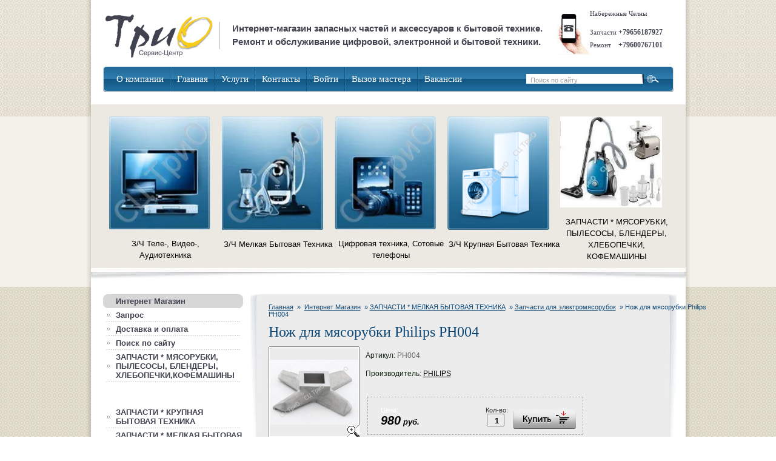

--- FILE ---
content_type: text/html; charset=utf-8
request_url: http://trio-sc.ru/internet-magazin/product/nozh-dlya-myasorubki-philips-ph004
body_size: 9263
content:
  
  
  
<!DOCTYPE html PUBLIC "-//W3C//DTD XHTML 1.0 Transitional//EN" "http://www.w3.org/TR/xhtml1/DTD/xhtml1-transitional.dtd">
<html xmlns="http://www.w3.org/1999/xhtml" xml:lang="en" lang="ru">
<head>
<meta name='wmail-verification' content='72471d1f0e405d76' />
<meta name="robots" content="all"/>
<meta http-equiv="Content-Type" content="text/html; charset=UTF-8" />
<meta name="description" content="Нож для мясорубки Philips PH004 Запчасти для электромясорубок ЗАПЧАСТИ * МЕЛКАЯ БЫТОВАЯ ТЕХНИКА Интернет Магазин запасных частий для бытовой, цифровой, электронной техники" />
<meta name="keywords" content="Нож для мясорубки Philips PH004 Запчасти для электромясорубок ЗАПЧАСТИ * МЕЛКАЯ БЫТОВАЯ ТЕХНИКА магазины цифровой техники, электронной техники, магазины бытовой техники набережные челны, запчасти для бытовой техники, климатическая техника" />
<meta name="SKYPE_TOOLBAR" content="SKYPE_TOOLBAR_PARSER_COMPATIBLE" />

<title>Нож для мясорубки Philips PH004 Запчасти для электромясорубок ЗАПЧАСТИ * МЕЛКАЯ БЫТОВАЯ ТЕХНИКА Интернет Магазин запчастей для цифровой, электронной и бытовой техники г. Набережные Челны  Авторизованный сервисный центр ТриО</title>
<!-- assets.top -->
<meta property="og:type" content="website">
<meta property="og:url" content="http://trio-sc.ru/internet-magazin/product/nozh-dlya-myasorubki-philips-ph004">
<meta name="twitter:card" content="summary">
<!-- /assets.top -->



            <!-- 46b9544ffa2e5e73c3c971fe2ede35a5 -->
            <script src='/shared/s3/js/lang/ru.js'></script>
            <script src='/shared/s3/js/common.min.js'></script>
        <link rel='stylesheet' type='text/css' href='/shared/s3/css/calendar.css' /><link rel='stylesheet' type='text/css' href='/shared/highslide-4.1.13/highslide.min.css'/>
<script type='text/javascript' src='/shared/highslide-4.1.13/highslide.packed.js'></script>
<script type='text/javascript'>
hs.graphicsDir = '/shared/highslide-4.1.13/graphics/';
hs.outlineType = null;
hs.showCredits = false;
hs.lang={cssDirection:'ltr',loadingText:'Загрузка...',loadingTitle:'Кликните чтобы отменить',focusTitle:'Нажмите чтобы перенести вперёд',fullExpandTitle:'Увеличить',fullExpandText:'Полноэкранный',previousText:'Предыдущий',previousTitle:'Назад (стрелка влево)',nextText:'Далее',nextTitle:'Далее (стрелка вправо)',moveTitle:'Передвинуть',moveText:'Передвинуть',closeText:'Закрыть',closeTitle:'Закрыть (Esc)',resizeTitle:'Восстановить размер',playText:'Слайд-шоу',playTitle:'Слайд-шоу (пробел)',pauseText:'Пауза',pauseTitle:'Приостановить слайд-шоу (пробел)',number:'Изображение %1/%2',restoreTitle:'Нажмите чтобы посмотреть картинку, используйте мышь для перетаскивания. Используйте клавиши вперёд и назад'};</script>
<link rel="icon" href="/favicon.jpg" type="image/jpeg">

<link rel='stylesheet' type='text/css' href='/t/images/__csspatch/1/patch.css'/>


<script type="text/javascript" src="/t/v19/images/no_cookies.js"></script>
<script type="text/javascript" src="http://oml.ru/shared/s3/js/shop_pack_3.js"></script>
<script type="text/javascript" src="/t/v19/images/jquery-1.6.4.min.js"></script>
<script type="text/javascript" src="/t/v19/images/shop_easing.js"></script>

 
<script type="text/javascript">
hs.captionId = 'the-caption';
hs.outlineType = 'rounded-white';
widgets.addOnloadEvent(function() {
hs.preloadImages(5);
})
</script>



<link href="/t/v19/images/styles.css" rel="stylesheet" type="text/css" />
<link href="/t/v19/images/styles_shop.css" rel="stylesheet" type="text/css" />

<!--[if gte IE 6]>
	<link href="/t/v19/images/stylesie.css" rel="stylesheet" type="text/css" />
<![endif]-->
<!--[if gte IE 9]>
	<link href="/t/v19/images/stylesie.css" rel="stylesheet" type="text/css" />
<![endif]-->

</head>

<body>
    <div class="top_rep"></div>
<div id="wrapper">
    <div class="blocks"></div>
<div class="wrapic">
	<div id="header">
	    
        <div class="search">
            <form action="/search" method="get">
            <input name="search" type="text" class="text" onblur="this.value=this.value==''?'Поиск по сайту':this.value" onfocus="this.value=this.value=='Поиск по сайту'?'':this.value;" value="Поиск по сайту"/>
            <input type="submit" class="but" value="" />
            <re-captcha data-captcha="recaptcha"
     data-name="captcha"
     data-sitekey="6LddAuIZAAAAAAuuCT_s37EF11beyoreUVbJlVZM"
     data-lang="ru"
     data-rsize="invisible"
     data-type="image"
     data-theme="light"></re-captcha></form>
        </div>

 		<a class="logo" href="http://trio-sc.ru"></a>
        
		<div class="slogan">
                        Интернет-магазин запасных частей и аксессуаров к бытовой технике. 
Ремонт и обслуживание цифровой, электронной и бытовой техники.
        </div>

        <div class="tel"><p><span style="font-size:8pt;">Набережные Челны</span></p>

<p><span style="font-size:8pt;">Запчасти&nbsp;</span><strong><span style="font-size:9pt;">+79656187927</span></strong><br />
<span style="font-size:8pt;">Ремонт &nbsp; &nbsp;</span><strong><span style="font-size:9pt;">+79600767101</span></strong></p></div>
		
        <div class="blocks_in">
                                            <!--
<br>====================================<br>
start DUMP for alias: <b>e</b><br>
====================================<br>
<pre>array(12) {
  [&quot;json_id&quot;]=&gt;
  string(7) &quot;4072001&quot;
  [&quot;meta_id&quot;]=&gt;
  string(6) &quot;615601&quot;
  [&quot;ver_id&quot;]=&gt;
  string(6) &quot;459889&quot;
  [&quot;title&quot;]=&gt;
  string(54) &quot;З/Ч Теле-, Видео-, Аудиотехника&quot;
  [&quot;json&quot;]=&gt;
  string(89) &quot;{&quot;image&quot;:&quot;2126316801&quot;,&quot;link&quot;:&quot;http:\/\/trio-sc.ru\/internet-magazin\/folder\/mikroshemy&quot;}&quot;
  [&quot;modified&quot;]=&gt;
  string(10) &quot;1458100834&quot;
  [&quot;created&quot;]=&gt;
  string(10) &quot;1352121565&quot;
  [&quot;json_large&quot;]=&gt;
  string(2) &quot;[]&quot;
  [&quot;type_group_id&quot;]=&gt;
  string(2) &quot;11&quot;
  [&quot;image&quot;]=&gt;
  array(7) {
    [&quot;ver_id&quot;]=&gt;
    string(6) &quot;459889&quot;
    [&quot;image_id&quot;]=&gt;
    string(10) &quot;2126316801&quot;
    [&quot;filename&quot;]=&gt;
    string(19) &quot;untitled-1_05_0.jpg&quot;
    [&quot;name&quot;]=&gt;
    string(13) &quot;Untitled-1_05&quot;
    [&quot;image_width&quot;]=&gt;
    string(3) &quot;176&quot;
    [&quot;image_height&quot;]=&gt;
    string(3) &quot;195&quot;
    [&quot;ext&quot;]=&gt;
    string(3) &quot;jpg&quot;
  }
  [&quot;link&quot;]=&gt;
  string(52) &quot;http://trio-sc.ru/internet-magazin/folder/mikroshemy&quot;
  [&quot;parent&quot;]=&gt;
  string(2) &quot;0;&quot;
}
</pre>
<br>====================================<br>
end DUMP<br>====================================<br>
-->

                    <div class="block1"><img src="/d/untitled-1_05_0.jpg" />
                    <a href="http://trio-sc.ru/internet-magazin/folder/mikroshemy" class="block_in_title">З/Ч Теле-, Видео-, Аудиотехника</a></div>
                                                            <!--
<br>====================================<br>
start DUMP for alias: <b>e</b><br>
====================================<br>
<pre>array(12) {
  [&quot;json_id&quot;]=&gt;
  string(7) &quot;4072201&quot;
  [&quot;meta_id&quot;]=&gt;
  string(6) &quot;615601&quot;
  [&quot;ver_id&quot;]=&gt;
  string(6) &quot;459889&quot;
  [&quot;title&quot;]=&gt;
  string(48) &quot;З/Ч Мелкая Бытовая Техника&quot;
  [&quot;json&quot;]=&gt;
  string(229) &quot;{&quot;image&quot;:{&quot;ver_id&quot;:&quot;459889&quot;,&quot;image_id&quot;:&quot;2126317001&quot;,&quot;filename&quot;:&quot;untitled-1_07_0.jpg&quot;,&quot;name&quot;:&quot;Untitled-1_07&quot;,&quot;image_width&quot;:&quot;176&quot;,&quot;image_height&quot;:&quot;196&quot;,&quot;ext&quot;:&quot;jpg&quot;},&quot;link&quot;:&quot;http:\/\/trio-sc.ru\/internet-magazin\/folder\/1220012201&quot;}&quot;
  [&quot;modified&quot;]=&gt;
  string(10) &quot;1583144604&quot;
  [&quot;created&quot;]=&gt;
  string(10) &quot;1352121577&quot;
  [&quot;json_large&quot;]=&gt;
  string(2) &quot;[]&quot;
  [&quot;type_group_id&quot;]=&gt;
  string(2) &quot;11&quot;
  [&quot;image&quot;]=&gt;
  array(7) {
    [&quot;ver_id&quot;]=&gt;
    string(6) &quot;459889&quot;
    [&quot;image_id&quot;]=&gt;
    string(10) &quot;2126317001&quot;
    [&quot;filename&quot;]=&gt;
    string(19) &quot;untitled-1_07_0.jpg&quot;
    [&quot;name&quot;]=&gt;
    string(13) &quot;Untitled-1_07&quot;
    [&quot;image_width&quot;]=&gt;
    string(3) &quot;176&quot;
    [&quot;image_height&quot;]=&gt;
    string(3) &quot;196&quot;
    [&quot;ext&quot;]=&gt;
    string(3) &quot;jpg&quot;
  }
  [&quot;link&quot;]=&gt;
  string(52) &quot;http://trio-sc.ru/internet-magazin/folder/1220012201&quot;
  [&quot;parent&quot;]=&gt;
  string(2) &quot;0;&quot;
}
</pre>
<br>====================================<br>
end DUMP<br>====================================<br>
-->

                    <div class="block1"><img src="/d/untitled-1_07_0.jpg" />
                    <a href="http://trio-sc.ru/internet-magazin/folder/1220012201" class="block_in_title">З/Ч Мелкая Бытовая Техника</a></div>
                                                            <!--
<br>====================================<br>
start DUMP for alias: <b>e</b><br>
====================================<br>
<pre>array(12) {
  [&quot;json_id&quot;]=&gt;
  string(7) &quot;4072401&quot;
  [&quot;meta_id&quot;]=&gt;
  string(6) &quot;615601&quot;
  [&quot;ver_id&quot;]=&gt;
  string(6) &quot;459889&quot;
  [&quot;title&quot;]=&gt;
  string(64) &quot;Цифровая техника, Сотовые телефоны&quot;
  [&quot;json&quot;]=&gt;
  string(240) &quot;{&quot;image&quot;:{&quot;ver_id&quot;:&quot;459889&quot;,&quot;image_id&quot;:&quot;2126317201&quot;,&quot;filename&quot;:&quot;untitled-1_09_0.jpg&quot;,&quot;name&quot;:&quot;Untitled-1_09&quot;,&quot;image_width&quot;:&quot;176&quot;,&quot;image_height&quot;:&quot;195&quot;,&quot;ext&quot;:&quot;jpg&quot;},&quot;link&quot;:&quot;http:\/\/trio-sc.ru\/internet-magazin\/folder\/tehnika-posle-remonta&quot;}&quot;
  [&quot;modified&quot;]=&gt;
  string(10) &quot;1583144606&quot;
  [&quot;created&quot;]=&gt;
  string(10) &quot;1352121585&quot;
  [&quot;json_large&quot;]=&gt;
  string(2) &quot;[]&quot;
  [&quot;type_group_id&quot;]=&gt;
  string(2) &quot;11&quot;
  [&quot;image&quot;]=&gt;
  array(7) {
    [&quot;ver_id&quot;]=&gt;
    string(6) &quot;459889&quot;
    [&quot;image_id&quot;]=&gt;
    string(10) &quot;2126317201&quot;
    [&quot;filename&quot;]=&gt;
    string(19) &quot;untitled-1_09_0.jpg&quot;
    [&quot;name&quot;]=&gt;
    string(13) &quot;Untitled-1_09&quot;
    [&quot;image_width&quot;]=&gt;
    string(3) &quot;176&quot;
    [&quot;image_height&quot;]=&gt;
    string(3) &quot;195&quot;
    [&quot;ext&quot;]=&gt;
    string(3) &quot;jpg&quot;
  }
  [&quot;link&quot;]=&gt;
  string(63) &quot;http://trio-sc.ru/internet-magazin/folder/tehnika-posle-remonta&quot;
  [&quot;parent&quot;]=&gt;
  string(2) &quot;0;&quot;
}
</pre>
<br>====================================<br>
end DUMP<br>====================================<br>
-->

                    <div class="block1"><img src="/d/untitled-1_09_0.jpg" />
                    <a href="http://trio-sc.ru/internet-magazin/folder/tehnika-posle-remonta" class="block_in_title">Цифровая техника, Сотовые телефоны</a></div>
                                                            <!--
<br>====================================<br>
start DUMP for alias: <b>e</b><br>
====================================<br>
<pre>array(12) {
  [&quot;json_id&quot;]=&gt;
  string(7) &quot;4071801&quot;
  [&quot;meta_id&quot;]=&gt;
  string(6) &quot;615601&quot;
  [&quot;ver_id&quot;]=&gt;
  string(6) &quot;459889&quot;
  [&quot;title&quot;]=&gt;
  string(50) &quot;З/Ч Крупная Бытовая Техника&quot;
  [&quot;json&quot;]=&gt;
  string(194) &quot;{&quot;image&quot;:{&quot;ver_id&quot;:&quot;459889&quot;,&quot;image_id&quot;:&quot;2125540801&quot;,&quot;filename&quot;:&quot;pic1.png&quot;,&quot;name&quot;:&quot;pic1.png&quot;,&quot;image_width&quot;:&quot;176&quot;,&quot;image_height&quot;:&quot;196&quot;,&quot;ext&quot;:&quot;png&quot;},&quot;link&quot;:&quot;\/internet-magazin\/folder\/1220011601&quot;}&quot;
  [&quot;modified&quot;]=&gt;
  string(10) &quot;1583144608&quot;
  [&quot;created&quot;]=&gt;
  string(10) &quot;1352121553&quot;
  [&quot;json_large&quot;]=&gt;
  string(2) &quot;[]&quot;
  [&quot;type_group_id&quot;]=&gt;
  string(2) &quot;11&quot;
  [&quot;image&quot;]=&gt;
  array(7) {
    [&quot;ver_id&quot;]=&gt;
    string(6) &quot;459889&quot;
    [&quot;image_id&quot;]=&gt;
    string(10) &quot;2125540801&quot;
    [&quot;filename&quot;]=&gt;
    string(8) &quot;pic1.png&quot;
    [&quot;name&quot;]=&gt;
    string(8) &quot;pic1.png&quot;
    [&quot;image_width&quot;]=&gt;
    string(3) &quot;176&quot;
    [&quot;image_height&quot;]=&gt;
    string(3) &quot;196&quot;
    [&quot;ext&quot;]=&gt;
    string(3) &quot;png&quot;
  }
  [&quot;link&quot;]=&gt;
  string(35) &quot;/internet-magazin/folder/1220011601&quot;
  [&quot;parent&quot;]=&gt;
  string(2) &quot;0;&quot;
}
</pre>
<br>====================================<br>
end DUMP<br>====================================<br>
-->

                    <div class="block1"><img src="/d/pic1.png" />
                    <a href="/internet-magazin/folder/1220011601" class="block_in_title">З/Ч Крупная Бытовая Техника</a></div>
                                                            <!--
<br>====================================<br>
start DUMP for alias: <b>e</b><br>
====================================<br>
<pre>array(12) {
  [&quot;json_id&quot;]=&gt;
  string(8) &quot;23275006&quot;
  [&quot;meta_id&quot;]=&gt;
  string(6) &quot;615601&quot;
  [&quot;ver_id&quot;]=&gt;
  string(6) &quot;459889&quot;
  [&quot;title&quot;]=&gt;
  string(117) &quot;ЗАПЧАСТИ * МЯСОРУБКИ, ПЫЛЕСОСЫ, БЛЕНДЕРЫ, ХЛЕБОПЕЧКИ, КОФЕМАШИНЫ&quot;
  [&quot;json&quot;]=&gt;
  string(230) &quot;{&quot;image&quot;:{&quot;ver_id&quot;:&quot;459889&quot;,&quot;image_id&quot;:&quot;2150040006&quot;,&quot;filename&quot;:&quot;ТЕХ2.jpg&quot;,&quot;name&quot;:&quot;ТЕХ2&quot;,&quot;image_width&quot;:&quot;196&quot;,&quot;image_height&quot;:&quot;176&quot;,&quot;ext&quot;:&quot;jpg&quot;},&quot;link&quot;:&quot;http:\/\/trio-sc.ru\/zapchasti-myasorubki-pylesosy-blendery-khlebopechki&quot;}&quot;
  [&quot;modified&quot;]=&gt;
  string(10) &quot;1583144610&quot;
  [&quot;created&quot;]=&gt;
  string(10) &quot;1457309099&quot;
  [&quot;json_large&quot;]=&gt;
  string(2) &quot;[]&quot;
  [&quot;type_group_id&quot;]=&gt;
  string(2) &quot;11&quot;
  [&quot;image&quot;]=&gt;
  array(7) {
    [&quot;ver_id&quot;]=&gt;
    string(6) &quot;459889&quot;
    [&quot;image_id&quot;]=&gt;
    string(10) &quot;2150040006&quot;
    [&quot;filename&quot;]=&gt;
    string(11) &quot;ТЕХ2.jpg&quot;
    [&quot;name&quot;]=&gt;
    string(7) &quot;ТЕХ2&quot;
    [&quot;image_width&quot;]=&gt;
    string(3) &quot;196&quot;
    [&quot;image_height&quot;]=&gt;
    string(3) &quot;176&quot;
    [&quot;ext&quot;]=&gt;
    string(3) &quot;jpg&quot;
  }
  [&quot;link&quot;]=&gt;
  string(69) &quot;http://trio-sc.ru/zapchasti-myasorubki-pylesosy-blendery-khlebopechki&quot;
  [&quot;parent&quot;]=&gt;
  string(2) &quot;0;&quot;
}
</pre>
<br>====================================<br>
end DUMP<br>====================================<br>
-->

                    <div class="block1"><img src="/d/ТЕХ2.jpg" />
                    <a href="http://trio-sc.ru/zapchasti-myasorubki-pylesosy-blendery-khlebopechki" class="block_in_title">ЗАПЧАСТИ * МЯСОРУБКИ, ПЫЛЕСОСЫ, БЛЕНДЕРЫ, ХЛЕБОПЕЧКИ, КОФЕМАШИНЫ</a></div>
                             

       <div class="clear"></div>
        </div>

        <div class="tmenu">
            <ul class="nav">
        	                	<li><a href="/o-kompanii" >О компании</a></li>
       	                    	<li><a href="/glavnaya" >Главная</a></li>
       	                    	<li><a href="http://trio-sc.ru/nashi_uslugi" >Услуги</a></li>
       	                    	<li><a href="/kontakty" >Контакты</a></li>
       	                    	<li><a href="/registraciya"  target="_blank">Войти</a></li>
       	                    	<li><a href="/vyzov_mastera" >Вызов мастера</a></li>
       	                    	<li><a href="/vakansii" >Вакансии</a></li>
       	          		</ul>
		</div>

    </div><!--header-->
    <table id="container">
      <tr>
        <td id="sidebar_left">  

          <ul class="left_menu">
                                                    <li  class="active"><a href="/internet-magazin" ><span><span>Интернет Магазин</span></span></a></li>
                                                                        <li ><a href="/opros" ><span><span>Запрос</span></span></a></li>
                                                                        <li ><a href="/dostavka-i-oplata" ><span><span>Доставка и оплата</span></span></a></li>
                                                                        <li ><a href="/search" ><span><span>Поиск по сайту</span></span></a></li>
                                                                        <li ><a href="/" ><span><span>ЗАПЧАСТИ * МЯСОРУБКИ, ПЫЛЕСОСЫ, БЛЕНДЕРЫ, ХЛЕБОПЕЧКИ,КОФЕМАШИНЫ</span></span></a></li>
                                         </ul>
<br />
<br />
          <ul class="left_menu">
                                                      <li ><a href="/internet-magazin/folder/1220011601" ><span><span>ЗАПЧАСТИ * КРУПНАЯ БЫТОВАЯ ТЕХНИКА</span></span></a></li>
                                                                          <li ><a href="/internet-magazin/folder/1220012201" ><span><span>ЗАПЧАСТИ * МЕЛКАЯ БЫТОВАЯ ТЕХНИКА</span></span></a></li>
                                                                          <li class="in"><a href="/internet-magazin/folder/zapchasti-dlya-khlebopechki" ><span><span>Запчасти для хлебопечки</span></span></a></li>
                                                                          <li class="in"><a href="/internet-magazin/folder/zapchasti-dlya-pylesosy" ><span><span>Запчасти для пылесосов</span></span></a></li>
                                                                          <li class="in"><a href="/internet-magazin/folder/zapchasti-dlya-svch-pechey" ><span><span>Запчасти для СВЧ печей</span></span></a></li>
                                                                          <li class="in"><a href="/internet-magazin/folder/zapchasti-dlya-kukhonnykh-kombaynov" ><span><span>Запчасти для кухонных комбайнов</span></span></a></li>
                                                                          <li class="in"><a href="/internet-magazin/folder/zapchasti-dlya-myasorubok" ><span><span>Запчасти для электромясорубок</span></span></a></li>
                                                                          <li class="in"><a href="/internet-magazin/folder/zapchasti-myasorubki-bork" ><span><span>BORK</span></span></a></li>
                                                                          <li class="in"><a href="/internet-magazin/folder/zapchasti-myasorubki-bosch" ><span><span>BOSCH</span></span></a></li>
                                                                          <li class="in"><a href="/internet-magazin/folder/zapchasti-myasorubki-braun" ><span><span>BRAUN</span></span></a></li>
                                                                          <li class="in"><a href="/internet-magazin/folder/zapchasti-myasorubki-cameron" ><span><span>CAMERON</span></span></a></li>
                                                                          <li class="in"><a href="/internet-magazin/folder/zapchasti-myasorubki-elenberg-supra" ><span><span>ELENBERG / SUPRA</span></span></a></li>
                                                                          <li class="in"><a href="/internet-magazin/folder/zapchasti-myasorubki-kambrook" ><span><span>KAMBROOK</span></span></a></li>
                                                                          <li class="in"><a href="/internet-magazin/folder/zapchasti-myasorubki-kenwood" ><span><span>KENWOOD</span></span></a></li>
                                                                          <li class="in"><a href="/internet-magazin/folder/zapchasti-myasorubki-moulinex" ><span><span>MOULINEX</span></span></a></li>
                                                                          <li class="in"><a href="/internet-magazin/folder/zapchasti-myasorubki-panasonic" ><span><span>PANASONIC</span></span></a></li>
                                                                          <li class="in"><a href="/internet-magazin/folder/zapchasti-myasorubki-philips" ><span><span>PHILIPS</span></span></a></li>
                                                                          <li class="in"><a href="/internet-magazin/folder/zapchasti-myasorubki-polaris" ><span><span>POLARIS</span></span></a></li>
                                                                          <li class="in"><a href="/internet-magazin/folder/zapchasti-myasorubki-redmond" ><span><span>REDMOND</span></span></a></li>
                                                                          <li class="in"><a href="/internet-magazin/folder/zapchasti-myasorubki-tefal" ><span><span>TEFAL</span></span></a></li>
                                                                          <li class="in"><a href="/internet-magazin/folder/zapchasti-myasorubki-zelmer" ><span><span>ZELMER</span></span></a></li>
                                                                          <li class="in"><a href="/internet-magazin/folder/zapchasti-myasorubki-vitek-maxwell-scarlett" ><span><span>VITEK / MAXWELL / SCARLETT</span></span></a></li>
                                                                          <li class="in"><a href="/internet-magazin/folder/zapchasti-myasorubki-raznoe" ><span><span>РАЗНОЕ</span></span></a></li>
                                                                          <li class="in"><a href="/internet-magazin/folder/zapchasti-myasorubki-aksion" ><span><span>АКСИОН</span></span></a></li>
                                                                          <li class="in"><a href="/internet-magazin/folder/zapchasti-dlya-blendery" ><span><span>Запчасти для блендеров и кухонных комбайнов</span></span></a></li>
                                                                          <li class="in"><a href="/internet-magazin/folder/zapchasti-dlya-kofemashin" ><span><span>Запчасти для кофемашин</span></span></a></li>
                                                                          <li class="in"><a href="/internet-magazin/folder/zapchasti-dlya-sokovyzhimalok" ><span><span>Запчасти для соковыжималок</span></span></a></li>
                                                                          <li class="in"><a href="/internet-magazin/folder/zapchasti-dlya-chajnikov-termopotov" ><span><span>запчасти для чайников/термопотов</span></span></a></li>
                                                                          <li class="in"><a href="/internet-magazin/folder/zapchasti-dlya-uvlazhnitelej-vozduha" ><span><span>Запчасти для увлажнителей воздуха</span></span></a></li>
                                                                          <li ><a href="/internet-magazin/folder/zapchasti-dlya-tele-video-i-audiotekhnika" ><span><span>ЗАПЧАСТИ *ТЕЛЕ- , ВИДЕО- И АУДИОТЕХНИКА</span></span></a></li>
                                                                          <li ><a href="/internet-magazin/folder/zapchasti-dlya-tehniki-yamaha" ><span><span>ЗАПЧАСТИ для техники YAMAHA</span></span></a></li>
                                         </ul>

<div id="cart">
            <div class="cart">
                Товаров на сумму:
            <div class="price"><span id="cart_total">0</span> руб. </div>
            <a href="/internet-magazin/cart">Оформить заказ &raquo;</a>
            </div>
            <div id="shop-added">Добавлено в корзину</div>
</div>

        
        
        <div class="inf">
            <meta name="yandex-verification" content="b040bc4df4185ec8" />
        </div>

        </td><!--sidebar-->
        <td id="content">
        <div class="cont_rep">
        <div class="cont_top">
        <div class="cont_bot">

            <div class="breadcrumbs"> 
				<div class="site-path">
<a href="/">Главная</a>
<span class="strelochka">&nbsp;&raquo;&nbsp;</span>
<a href="/internet-magazin">Интернет Магазин</a>
<span class="strelochka">&nbsp;&raquo;&nbsp;</span><a href="/internet-magazin/folder/1220012201">ЗАПЧАСТИ * МЕЛКАЯ БЫТОВАЯ ТЕХНИКА</a>
<span class="strelochka">&nbsp;&raquo;&nbsp;</span><a href="/internet-magazin/folder/zapchasti-dlya-myasorubok">Запчасти для электромясорубок</a>
<span class="strelochka">&nbsp;&raquo;&nbsp;</span>Нож для мясорубки Philips PH004
</div>			</div>		
			
            <h1>Нож для мясорубки Philips PH004</h1><script type="text/javascript" language="javascript" charset="utf-8">
// <![CDATA[
    var S3Shop = {
        customFields: {},
        customFieldNames: null    };
// ]]>
</script>
<script type="text/javascript" language="javascript" charset="utf-8">/* <![CDATA[ */
/* ]]> */
</script>

      <div id="tovar_card"> 
      <a class="highslide" href="/d/ph004.png" onclick="return hs.expand(this)"> <img src="/t/v19/images/fr_2.gif" width="150" height="150" scrolls="/thumb/2/NnCnrw3wIVRe022iQWAZoQ/150r150/d/ph004.png" style="background:url(/thumb/2/NnCnrw3wIVRe022iQWAZoQ/150r150/d/ph004.png) 50% 50% no-repeat scroll;" title="Нож для мясорубки Philips PH004" alt="Нож для мясорубки Philips PH004"/> </a>        <div style="display:block; height:70px">
          <ul id="a_list">
                              </ul>
          <ul id="p_list">
            <li>Артикул: <span>PH004</span></li>
            <li>Производитель: <a href="/internet-magazin/vendor/philips">PHILIPS</a> &nbsp;</li>
          </ul>
        </div>
        <div>
          <div class="form_wrap">
                        <form action="" onsubmit="addProductForm(18403001,1032481806,980.00,this,false); document.location.href='http://trio-sc.ru//internet-magazin/cart'; return false;">
              <ul class="bform">
                <li class="buy">
                   <input type="submit" value="" />
                 </li>
                <li>Кол-во:<br />
                  <input class="number" type="text" onclick="this.select()" size="" value="1" name="product_amount">
                </li>
                <li class="price">Цена:<br />
                  <span><b>980</b> руб.</span></li>
              </ul>
            <re-captcha data-captcha="recaptcha"
     data-name="captcha"
     data-sitekey="6LddAuIZAAAAAAuuCT_s37EF11beyoreUVbJlVZM"
     data-lang="ru"
     data-rsize="invisible"
     data-type="image"
     data-theme="light"></re-captcha></form>
          </div>
        </div>
      </div>
      <div id="tovar_detail">
                        
        <div class="full"><p>подходит</p>

<p>&nbsp;</p>

<table border="0" cellpadding="0" cellspacing="0" style="width: 722px;">
	<tbody>
		<tr>
			<td height="19" width="722">HR7752, HR7754, HR7768, HR2724, HR2725</td>
		</tr>
	</tbody>
</table></div>
<br />
<a href="/internet-magazin/folder/zapchasti-dlya-myasorubok">Запчасти для электромясорубок</a>
 | <a href="/internet-magazin/folder/zapchasti-myasorubki-philips">PHILIPS</a>
 | <a href="/internet-magazin/folder/1220012201">ЗАПЧАСТИ * МЕЛКАЯ БЫТОВАЯ ТЕХНИКА</a>
        <p><a href="javascript:history.go(-1)">&laquo; Назад</a></p>
      </div>


   
<div class="clear"></div>
        </div>
        </div>
        </div>
                 </td><!--content-->
       </tr>
	 </table>  
     
	<div class="f_blank"></div>
</div>
</div><!--wrapper-->
  <div id="footer">
    <div class="b_menu">
        <ul class="nav">
        	    		               	<li><a href="/o-kompanii" >О компании</a></li>
       		      		    		               	<li><a href="/glavnaya" >Главная</a></li>
       		      		    		               	<li><a href="http://trio-sc.ru/nashi_uslugi" >Услуги</a></li>
       		      		    		               	<li><a href="/kontakty" >Контакты</a></li>
       		      		    		               	<li><a href="/registraciya"  target="_blank">Войти</a></li>
       		      		    		               	<li><a href="/vyzov_mastera" >Вызов мастера</a></li>
       		      		    		               	<li><a href="/vakansii" >Вакансии</a></li>
       		      		    	</ul>
    </div>
    <div class="copy">&copy; 2012 - 2026 Авторизованный сервисный центр ТриО</div>
    <div class="mega"><span style='font-size:14px;' class='copyright'><a target="_blank" href="#" onClick="document.location='https://megagroup.ru/kazan'" rel="nofollow" title="разработка сайтов в Казани">Разработка сайтов в Казани</a></span></div>
    <div class="count"><!-- Yandex.Metrika informer -->
<a href="https://metrika.yandex.ru/stat/?id=64395919&amp;from=informer"
target="_blank" rel="nofollow"><img src="https://informer.yandex.ru/informer/64395919/3_1_FFFFFFFF_EFEFEFFF_0_uniques"
style="width:88px; height:31px; border:0;" alt="Яндекс.Метрика" title="Яндекс.Метрика: данные за сегодня (просмотры, визиты и уникальные посетители)" class="ym-advanced-informer" data-cid="64395919" data-lang="ru" /></a>
<!-- /Yandex.Metrika informer -->

<!-- Yandex.Metrika counter -->
<script type="text/javascript" >
   (function(m,e,t,r,i,k,a){m[i]=m[i]||function(){(m[i].a=m[i].a||[]).push(arguments)};
   m[i].l=1*new Date();k=e.createElement(t),a=e.getElementsByTagName(t)[0],k.async=1,k.src=r,a.parentNode.insertBefore(k,a)})
   (window, document, "script", "https://mc.yandex.ru/metrika/tag.js", "ym");

   ym(64395919, "init", {
        clickmap:true,
        trackLinks:true,
        accurateTrackBounce:true,
        webvisor:true
   });
</script>
<noscript><div><img src="https://mc.yandex.ru/watch/64395919" style="position:absolute; left:-9999px;" alt="" /></div></noscript>
<!-- /Yandex.Metrika counter -->


<!--LiveInternet counter--><script type="text/javascript"><!--
document.write("<a href='http://www.liveinternet.ru/click' "+
"target=_blank><img src='//counter.yadro.ru/hit?t14.1;r"+
escape(document.referrer)+((typeof(screen)=="undefined")?"":
";s"+screen.width+"*"+screen.height+"*"+(screen.colorDepth?
screen.colorDepth:screen.pixelDepth))+";u"+escape(document.URL)+
";"+Math.random()+
"' alt='' title='LiveInternet: показано число просмотров за 24"+
" часа, посетителей за 24 часа и за сегодня' "+
"border='0' width='88' height='31'><\/a>")
//--></script><!--/LiveInternet-->



<!-- begin of Top100 code -->

<script id="top100Counter" type="text/javascript" src="http://counter.rambler.ru/top100.jcn?2824390"></script>
<noscript>
<a href="http://top100.rambler.ru/navi/2824390/">
<img src="http://counter.rambler.ru/top100.cnt?2824390" alt="Rambler's Top100" border="0" />
</a>

</noscript>
<!-- end of Top100 code -->
<!-- Yandex.Metrika counter -->
<script type="text/javascript">
    (function (d, w, c) {
        (w[c] = w[c] || []).push(function() {
            try {
                w.yaCounter31303048 = new Ya.Metrika({
                    id:31303048,
                    clickmap:true,
                    trackLinks:true,
                    accurateTrackBounce:true
                });
            } catch(e) { }
        });

        var n = d.getElementsByTagName("script")[0],
            s = d.createElement("script"),
            f = function () { n.parentNode.insertBefore(s, n); };
        s.type = "text/javascript";
        s.async = true;
        s.src = "https://mc.yandex.ru/metrika/watch.js";

        if (w.opera == "[object Opera]") {
            d.addEventListener("DOMContentLoaded", f, false);
        } else { f(); }
    })(document, window, "yandex_metrika_callbacks");
</script>
<noscript><div><img src="https://mc.yandex.ru/watch/31303048" style="position:absolute; left:-9999px;" alt="" /></div></noscript>



<!-- Rating@Mail.ru counter -->
<script type="text/javascript">//<![CDATA[
(function(w,n,d,r,s){d.write('<a href="http://top.mail.ru/jump?from=2285864">'+
'<img src="http://d1.ce.b2.a2.top.mail.ru/counter?id=2285864;t=216;js=13'+
((r=d.referrer)?';r='+escape(r):'')+((s=w.screen)?';s='+s.width+'*'+s.height:'')+';_='+Math.random()+
'" style="border:0;" height="31" width="88" alt="Рейтинг@Mail.ru" /><\/a>');})(window,navigator,document);//]]>
</script><noscript><p><a href="http://top.mail.ru/jump?from=2285864">
<img src="http://d1.ce.b2.a2.top.mail.ru/counter?id=2285864;t=216;js=na"
style="border:0;" height="31" width="88" alt="Рейтинг@Mail.ru" /></a></p></noscript>
<!-- //Rating@Mail.ru counter -->



<script>
  (function(i,s,o,g,r,a,m){i['GoogleAnalyticsObject']=r;i[r]=i[r]||function(){
  (i[r].q=i[r].q||[]).push(arguments)},i[r].l=1*new Date();a=s.createElement(o),
  m=s.getElementsByTagName(o)[0];a.async=1;a.src=g;m.parentNode.insertBefore(a,m)
  })(window,document,'script','//www.google-analytics.com/analytics.js','ga');

  ga('create', 'UA-65031612-1', 'auto');
  ga('send', 'pageview');
<!--__INFO2026-01-29 01:07:51INFO__-->
</div>
</div><!--footer-->
<!--R.S.-->
<script type="text/javascript" src="https://cp.onicon.ru/loader/53fd6b9c72d22cfe69000074.js"></script>

<!-- assets.bottom -->
<!-- </noscript></script></style> -->
<script src="/my/s3/js/site.min.js?1769595681" ></script>
<script src="https://cp.onicon.ru/loader/53fd6b9c72d22cfe69000074.js" data-auto async></script>
<script >/*<![CDATA[*/
var megacounter_key="7d21914934d096ba0c0d453946636c30";
(function(d){
    var s = d.createElement("script");
    s.src = "//counter.megagroup.ru/loader.js?"+new Date().getTime();
    s.async = true;
    d.getElementsByTagName("head")[0].appendChild(s);
})(document);
/*]]>*/</script>
<script >/*<![CDATA[*/
$ite.start({"sid":458704,"vid":459889,"aid":499420,"stid":1,"cp":21,"active":true,"domain":"trio-sc.ru","lang":"ru","trusted":false,"debug":false,"captcha":3});
/*]]>*/</script>
<!-- /assets.bottom -->
</body>
</html>

--- FILE ---
content_type: text/css
request_url: http://trio-sc.ru/t/images/__csspatch/1/patch.css
body_size: 84
content:
html .tovar .param li.art span { color: rgb(0, 0, 0); }


--- FILE ---
content_type: text/javascript
request_url: http://counter.megagroup.ru/7d21914934d096ba0c0d453946636c30.js?r=&s=1280*720*24&u=http%3A%2F%2Ftrio-sc.ru%2Finternet-magazin%2Fproduct%2Fnozh-dlya-myasorubki-philips-ph004&t=%D0%9D%D0%BE%D0%B6%20%D0%B4%D0%BB%D1%8F%20%D0%BC%D1%8F%D1%81%D0%BE%D1%80%D1%83%D0%B1%D0%BA%D0%B8%20Philips%20PH004%20%D0%97%D0%B0%D0%BF%D1%87%D0%B0%D1%81%D1%82%D0%B8%20%D0%B4%D0%BB%D1%8F%20%D1%8D%D0%BB%D0%B5%D0%BA%D1%82%D1%80%D0%BE%D0%BC%D1%8F%D1%81%D0%BE%D1%80%D1%83%D0%B1%D0%BE%D0%BA%20%D0%97%D0%90%D0%9F%D0%A7%D0%90%D0%A1%D0%A2%D0%98%20*%20%D0%9C%D0%95%D0%9B%D0%9A%D0%90%D0%AF%20&fv=0,0&en=1&rld=0&fr=0&callback=_sntnl1769650976075&1769650976075
body_size: 198
content:
//:1
_sntnl1769650976075({date:"Thu, 29 Jan 2026 01:42:56 GMT", res:"1"})